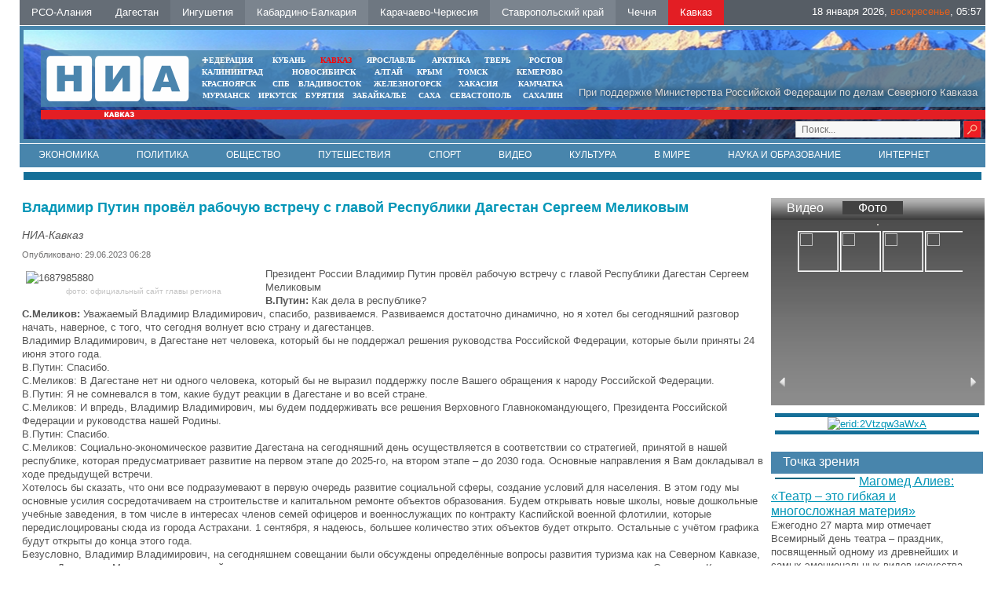

--- FILE ---
content_type: text/html; charset=UTF-8
request_url: https://nia-kavkaz.ru/news/policy/51214
body_size: 11447
content:
<!DOCTYPE html PUBLIC "-//W3C//DTD XHTML 1.0 Transitional//EN"   "https://www.w3.org/TR/xhtml1/DTD/xhtml1-transitional.dtd">
<html xmlns="https://www.w3.org/1999/xhtml" xml:lang="ru-ru" lang="ru-ru" >
<head>
  <meta name="yandex-verification" content="d60e9e1170a96fe6" />
  <meta name="yandex-verification" content="d5c5c6986915d3cb" />
<link href="/yandex/month.xml" rel="alternate" type="application/rss+xml" title="RSS 2.0" />
<base href="https://nia-kavkaz.ru/news/policy/51214" />
<meta http-equiv="content-type" content="text/html; charset=utf-8" />
<meta name="keywords" content="Новости, Кавказ, СКФО, Северный Кавказ, Дагестан, Пятигорск, Ставрополь, Черкесск, Владикавказ, Грозный, Махачкала, Нальчик, Магас, Ингушетия, Кабардино-Балкария, КБР, Карачаево-Черкесия, КЧР, Северная Осетия, Осетия, Ставропольский край, СК, Чечня, Чеченская республика, Темрезов, Битаров, Лев Кузнецов, Одес Байсултанов , аналитика, интервью, политика, власть, экономика, бизнес, криминал, происшествия, общество, культура, спорт, туризм, СМИ" />
<meta name="description" content="Владимир Путин провёл рабочую встречу с главой Республики Дагестан Сергеем Меликовым" />
 <meta property="og:image" content="" />
 <meta property="og:title" content="" />
 <meta property="og:description" content="" />
 <meta itemprop="name" content=""/>


<title>Владимир Путин провёл рабочую встречу с главой Республики Дагестан Сергеем Меликовым - НИА-Кавказ</title>
<meta content="text/html; charset=utf-8" http-equiv="Content-Type"/>
<link rel="image_src" id="imageshare" href="/assets/img/logo_q.jpg" />
<link href="/assets/favicon.ico" rel="shortcut icon" type="image/x-icon" />
<link rel="stylesheet" href="/assets/js/mod_lofarticlesslideshow/jstyle.css" type="text/css" />
<link rel="stylesheet" href="/assets/css/template_css.css" type="text/css" />
<link rel="stylesheet" href="/assets/js/ui12/jquery-ui.min.css" type="text/css" />
<link rel="stylesheet" href="/assets/js/ui12/jquery-ui.structure.min.css" type="text/css" />
<link rel="stylesheet" href="/assets/js/ui12/jquery-ui.theme.min.css" type="text/css" />

<link href="/favicon.ico" rel="shortcut icon" type="image/vnd.microsoft.icon" />
<!--<link rel="stylesheet" href="/assets/js/fancy/jquery.fancybox-1.3.4.css" type="text/css" />-->
<link rel="stylesheet" href="/assets/js/fancy/jquery.fancybox.css" type="text/css" />
<!--<script type="text/javascript" src="/assets/js/jquery-1.7.2.min.js"></script>-->
<script type="text/javascript" src="https://code.jquery.com/jquery-2.2.0.js"></script>
    <script src="/assets/js/owl-carousel/owl.carousel.js" type="text/javascript"></script>


<link rel="stylesheet" href="/assets/js/owl-carousel/owl.carousel.css" type="text/css" />
<link rel="stylesheet" href="/assets/js/owl-carousel/owl.theme.css" type="text/css" />
<link rel="stylesheet" href="/assets/js/owl-carousel/owl.transitions.css" type="text/css" />


<script type="text/javascript">jQuery.noConflict();</script>
</head>
<body>
<div id="ncontent"></div>

<div class="regions" >
<noindex><a rel="nofollow" class="regcol5" href="https://alaniya.nia-kavkaz.ru/">РСО-Алания</a></noindex>
<noindex><a rel="nofollow" class="regcol1" href="https://dagestan.nia-kavkaz.ru/">Дагестан </a></noindex>
<noindex><a rel="nofollow" class="regcol2" href="https://ingushetiya.nia-kavkaz.ru/">Ингушетия</a></noindex>
<noindex><a rel="nofollow" class="regcol3" href="https://kbr.nia-kavkaz.ru/">Кабардино-Балкария</a></noindex>
<noindex><a rel="nofollow" class="regcol4" href="https://kchr.nia-kavkaz.ru/">Карачаево-Черкесия</a></noindex>
<noindex><a rel="nofollow" class="regcol7" href="https://stavropol.nia-kavkaz.ru/">Ставропольский край</a></noindex>
<noindex><a rel="nofollow" class="regcol6" href="https://chechnya.nia-kavkaz.ru/">Чечня</a></noindex>
<noindex><a rel="nofollow" style="background: #E31E24" class="regcol7" href="https://nia-kavkaz.ru/">Кавказ</a></noindex>
<div style="float:right;display:block;">
    <div style="display: none" id="moscowTime">1453740749</div>
<div style="font-size:13px;color:#fff;padding-top:6px;display:block;padding-right:5px;">
        <center><span id="Date"></span>, <span id="day" class="orange"></span>, <span id="hours"></span>:<span id="min"></span></center>
        </div></div>
</div>
<div class="mblock1">
<div class="" style="position: absolute;bottom:2px;right:5px;width:250px">
<div style="margin-top: 0px" class="search">
<form style="margin-top: 0px" method="get" action="/index.php">
<div style="margin-top: 0px" class="search">
<input type="text" onfocus="if (this.value=='Поиск...') this.value='';" onblur="if (this.value=='') this.value='Поиск...';" value="Поиск..." size="20" maxlength="20" id="mod-search-searchword" name="searchword" class="sr">        <input type="image" onclick="this.form.searchword.focus();" value="" class="button" src="/assets/img/0.gif">

</div>
</form>
</div>
</div>
<div class="mblock2">
<div style="position:absolute;right:10px;color:#DCDCDC;bottom:10px;text-shadow:1px 1px 10px #000 ">При поддержке Министерства Российской Федерации по делам Северного Кавказа</div>
<a href="/index.php"><img style="position: absolute;top:7px;left:7px" src="/assets/img/tmp_logo.png"></a>
<div class="mblock4 mrg sites" style="text-align: center;width:470px;left:200px;">
<table cellspacing="0" cellpadding="0" style="width: 100%">
<tr>
<td style="padding:0px 5px;text-align: left "><noindex><a style="" target="_blank" href="https://nia-rf.ru" rel="nofollow">ФЕДЕРАЦИЯ</a></noindex></td>
<td style="padding:0px 5px"><noindex><a target="_blank" href="https://23rus.org" rel="nofollow">КУБАНЬ</a></noindex></td>
  <td style="padding:0px 5px"><noindex><a target="_blank" href="https://nia-kavkaz.ru" rel="nofollow" style="color:red" >КАВКАЗ</a></noindex></td>
<td style="padding:0px 5px"><noindex><a target="_blank" href="https://76rus.org" rel="nofollow">ЯРОСЛАВЛЬ</a></noindex></td>
<td style="padding:0px 5px;"><noindex><a target="_blank" href="https://nia14.ru/" rel="nofollow">АРКТИКА</a></noindex></td>
<td style="padding:0px 5px;"><noindex><a target="_blank" href="https://69rus.org" rel="nofollow">ТВЕРЬ</a></noindex></td>
  <td style="padding:0px 5px;text-align:right"><noindex><a target="_blank" href="https://nia-rostov.ru" rel="nofollow" >РОСТОВ</a></noindex></td>
</tr>
</table>
<table style="width: 100%" cellpadding="0" cellspacing="0">
<tr>
<td  style="padding:0px 5px;text-align: left"><noindex><a href="https://39rus.org" target="_blank"  rel="nofollow">КАЛИНИНГРАД</a></noindex></td>
<td style="padding:0px 5px"><noindex><a href="https://54rus.org" target="_blank"  rel="nofollow" style="">НОВОСИБИРСК</a></noindex></td>
<td style="padding:0px 5px"><noindex><a href="https://nia-altay24.ru" target="_blank"  rel="nofollow" >АЛТАЙ</a></noindex></td>
<td style="padding:0px 5px"><noindex><a href="https://nia-krym.ru" target="_blank"  rel="nofollow" >КРЫМ</a></noindex></td>
<td style="padding:0px 5px" ><noindex><a  href="https://niatomsk.ru" target="_blank"  rel="nofollow">ТОМСК&nbsp;&nbsp;</a></noindex></td>
<td style="padding:0px 5px;text-align:right"><noindex><a  href="https://kuzzbas.ru" target="_blank"  rel="nofollow">КЕМЕРОВО</a></noindex></td>
</tr>
</table>
<table style="width: 100%" cellpadding="0" cellspacing="0">
<tr>
<td style="padding:0px 5px;text-align: left"><noindex><a href="https://24rus.ru" target="_blank"  rel="nofollow">КРАСНОЯРСК</a></noindex></td>
<td style="padding-left:5px"><noindex><a href="https://nia-spb.ru" target="_blank"  rel="nofollow">СПБ</a></noindex></td>

<td style="padding-left:5px"><noindex><a href="https://25rus.org" target="_blank"   rel="nofollow">ВЛАДИВОСТОК</a></noindex></td>
<td style=";padding:0px 5px"><noindex><a href="https://zato26.org" target="_blank"  rel="nofollow">ЖЕЛЕЗНОГОРСК</a></noindex></td>
<td style="padding:0px 5px"><noindex><a  href="https://19rus.ru" target="_blank"  rel="nofollow">&nbsp;ХАКАСИЯ</a></noindex></td>
<td style="padding:0px 5px;text-align:right"><noindex><a  href="https://nia-kamchatka.ru/" target="_blank"  rel="nofollow">&nbsp;Камчатка</a></noindex></td>
</tr>
</table>
<table style="width: 100%" cellpadding="0" cellspacing="0">
<tr>
<td style=";padding:0px 5px;5px"><noindex><a href="https://51rus.org" target="_blank"  rel="nofollow">МУРМАНСК</a></noindex></td>
<td style=";padding:0px 5px"><noindex><a href="https://38rus.com" target="_blank" style=""  rel="nofollow">ИРКУТСК</a></noindex></td>
<td style="padding:0px 5px"><noindex><a href="https://buryatiya.com/" target="_blank"  rel="nofollow">БУРЯТИЯ</a></noindex></td>
<td style=";padding:0px 5px"><noindex><a  href="https://75rus.org/" target="_blank"  rel="nofollow">ЗАБАЙКАЛЬЕ&nbsp;</a></noindex></td>
<td style=";padding:0px 5px"><noindex><a  href="https://14rus.org/" target="_blank"  rel="nofollow">САХА</a></noindex></td>
<td style=";padding:0px 5px"><noindex><a  href="https://nia-sevastopol.ru/" target="_blank" rel="nofollow" >СЕВАСТОПОЛЬ</a></noindex></td>
<td style="padding:0px 5px;text-align:right"><noindex><a  href="https://165rus.ru/" target="_blank" rel="nofollow" >САХАЛИН</a></noindex></td>

</tr>
</table>

</div></div>
<div class="mrg2" style="position: absolute; top: 7px; right: 0px; width: 235px; left: 938.25px;">
  <div class="wheather">
  </div>
</div>
<div class="mblock3">
</div>
</div>
<div class="menubox" style="border-top:solid 1px #fff">
  <ul class="nav menu">
    <li class=""><a href="/news/economy.html">Экономика</a></li>
    <li class=""><a href="/news/policy.html">Политика</a></li>
    <li class=""><a href="/news/society.html">Общество</a></li>
    <li class=""><a href="/news/travel.html">Путешествия</a></li>
    <li class=""><a href="/news/sport.html">Спорт</a></li>
    <li class=""><a href="/news/video.html">Видео</a></li>
    <li class=""><a href="/news/culture.html">Культура</a></li>
    <li class=""><a href="/news/world.html">В мире</a></li>
    <li class=""><a href="/news/science.html">Наука и образование</a></li>
    <li class=""><a href="/news/internet.html">Интернет</a></li>
    <li class=""><a href="/news/photo.html">Фото</a></li>
    <li class=""><a href="/news/auto.html">Авто</a></li>
    <li class=""><a href="/contacts.html">Контакты</a></li>
    </ul>
                <!--   <ul class="nav menu">
<li class="item-120"><a href="/news/economy.html">Экономика</a></li><li class="item-121"><a href="/news/policy.html">Политика</a></li><li class="item-123"><a href="/news/authority.html">Власть</a></li><li class="item-124"><a href="/news/sport.html">Спорт</a></li><li class="item-122"><a href="/news/society.html">Общество</a></li><li class="item-125"><a href="/news/video.html">Видео</a></li><li class="item-128"><a href="/news/culture.html">Культура</a></li><li class="item-129"><a href="/news/world.html">В мире</a></li><li class="item-130"><a href="/news/science.html">Наука</a></li><li class="item-131"><a href="/news/internet.html">Интернет</a></li><li class="item-132"><a href="/news/auto.html">Авто</a></li></ul>
<ul id="dopmenu" class="nav menu">
<li class="item-101 current active"><a href="/">Главная</a></li><li class="item-119 parent"><a href="/news.html">Лента дня</a></li><li class="item-126"><a href="/contacts.html">Контакты</a></li>
</ul>-->
</div>
<div  align="center"><img src="/assets/img/0.gif" border="0" width="100%" height="1" alt="" /></div>   <div class="bblock" style="margin:5px"><a  href="#" onclick="window.open('/?banner=53','_blank') "  class=""  ><center><img src="/images/banners/11kavkazsegodnya.jpg" border="0" alt="" title=""  /></center></a></div><div class="box" style="width:100%">
<table style="width:100%">
<tr>
<td valign="top" style="vertical-align: top">
<div class="clear15"></div>
<div id="leftbox">
<div class="clear15"></div>
<div class='article'><h2>Владимир Путин провёл рабочую встречу с главой Республики Дагестан Сергеем Меликовым</h2><span class='sminame'>НИА-Кавказ</span><div class="article-info muted">
			<dl class="article-info">
			<dt class="article-info-term">Подробности</dt>
							<dd class="published">
					<span class="icon-calendar"></span>
					<time itemprop="datePublished" datetime="2015-12-14T09:39:34+03:00">
						Опубликовано: 29.06.2023 06:28					</time>
				</dd>


										</dl>
		</div><p><img src="http://dagestan.nia-kavkaz.ru/images/Musor/2023/1687985880.png" alt="1687985880" width="300" style="margin: 5px; float: left;" title="фото: официальный сайт главы  региона" />Президент России Владимир Путин провёл рабочую встречу с главой Республики Дагестан Сергеем Меликовым</p>

<p><b>В.Путин:</b>&nbsp;Как дела в республике?</p>
<p><b>С.Меликов:&nbsp;</b>Уважаемый Владимир Владимирович, спасибо, развиваемся. Развиваемся достаточно динамично, но я хотел бы сегодняшний разговор начать, наверное, с того, что сегодня волнует всю страну и дагестанцев.</p>
<p>Владимир Владимирович, в Дагестане нет человека, который бы не поддержал решения руководства Российской Федерации, которые были приняты 24 июня этого года.</p>
<p>В.Путин:&nbsp;Спасибо.</p>
<p>С.Меликов:&nbsp;В Дагестане нет ни одного человека, который бы не выразил поддержку после Вашего обращения к народу Российской Федерации.</p>
<p>В.Путин:&nbsp;Я не сомневался в том, какие будут реакции в Дагестане и во всей стране.</p>
<p>С.Меликов:&nbsp;И впредь, Владимир Владимирович, мы будем поддерживать все решения Верховного Главнокомандующего, Президента Российской Федерации и руководства нашей Родины.</p>
<p>В.Путин:&nbsp;Спасибо.</p>
<p>С.Меликов:&nbsp;Социально-экономическое развитие Дагестана на сегодняшний день осуществляется в соответствии со стратегией, принятой в нашей республике, которая предусматривает развитие на первом этапе до 2025-го, на втором этапе – до 2030 года. Основные направления я Вам докладывал в ходе предыдущей встречи.</p>
<p>Хотелось бы сказать, что они все подразумевают в первую очередь развитие социальной сферы, создание условий для населения. В этом году мы основные усилия сосредотачиваем на строительстве и капитальном ремонте объектов образования. Будем открывать новые школы, новые дошкольные учебные заведения, в том числе в интересах членов семей офицеров и военнослужащих по контракту Каспийской военной флотилии, которые передислоцированы сюда из города Астрахани. 1 сентября, я надеюсь, большее количество этих объектов будет открыто. Остальные с учётом графика будут открыты до конца этого года.</p>
<p>Безусловно, Владимир Владимирович, на сегодняшнем совещании были обсуждены определённые вопросы развития туризма как на Северном Кавказе, так и в Дагестане. Мы не отделяем от той программы, которая сегодня предусматривается, по развитию туристических кластеров Северного Кавказа, но тем не менее Дагестан в этом отношении обладает уникальной возможностью: в отличие от всех остальных шести субъектов Северо-Кавказского федерального округа у нас ещё и море. Поэтому основные усилия мы будем сосредотачивать на развитии прибрежного каспийского кластера.</p>
<p>В том числе буду просить наших коллег из Правительства Российской Федерации оказать нам помощь в проектировании и реализации проекта по строительству всероссийского детского центра. У нас сегодня практически в большинстве оздоровительных лагерей отдыхают детки из новых территорий, в том числе, которые сегодня страдают от огневого поражения, от средств поражения.</p>
<p>Мы пригласили детей сюда к нам, они отдыхают и достаточно комфортно, поэтому хотелось бы эти возможности расширить.</p>
<p>В целом, Владимир Владимирович, мы продолжаем сосредотачивать усилия на поддержке наших военнослужащих, находящихся в зоне проведения специальной военной операции. Хотел бы поблагодарить Вас, сказать огромное спасибо за то, что большое количество наших военных награждены государственными наградами, семь из них стали Героями Российской Федерации.</p>
<p>Мы продолжаем эту инициативу: у нас уже с 1 марта еще 2022 года был создан фонд «Все вместе», который оказывает поддержку членам семей участников СВО, в первую очередь, конечно, погибших и получивших увечья.</p>
<p>Выполняя Ваше поручение, данное в начале этого года, с 1 июня у нас уже создано отделение федерального фонда «Защитники Отечества», который принял на себя те функции…</p>
<p>В.Путин:&nbsp;Работает уже? Разворачивается?</p>
<p>С.Меликов:&nbsp;Да, уже работает.</p>
<p>В.Путин:&nbsp;Очень хорошо.</p>
<p>С.Меликов: При нем работают такие организации, как организации матерей, организации вдов, организации женщин, иные общественные организации, которые оказывают помощь. Вообще в Дагестане нет равнодушных людей, на самом деле здесь чужого горя не бывает.</p>
<p>В.Путин:&nbsp;Это традиции Кавказа.</p>
<p>С.Меликов: К 9 мая, Владимир Владимирович, и потом продолжили, к 22 мая мы все места, где у нас семьи понесли тяжелую утрату, где родные и близкие погибли в ходе СВО, увековечили: где-то в школах, где-то в спортивных залах, где-то в названиях улиц. А там, где не было возможности это сделать – в силу того, что село маленькое или что-то еще, – просто в местах пребывания, проживаниях наших героев, которые отдали свою жизнь за свободу и независимость нашей Родины. И мы эту работу будем продолжать.</p>
<p>В.Путин:&nbsp;Спасибо.</p>
<p>Экономическая ситуация – как вы оцениваете в целом? Мы сейчас еще поговорим, конечно, как мы и договаривались, но в целом.</p>
<p>С.Меликов:&nbsp;Владимир Владимирович, я считаю, что в целом Дагестану, может быть, повезло больше, чем другим субъектам, потому что Дагестан сегодня не испытывает такого воздействия внешних санкций, и те направления экономического развития, которые присутствуют у нас, они в общем-то могут развиваться благодаря нашему внутреннему потенциалу.</p>
<p>В.Путин:&nbsp;Да.</p>
<p>С.Меликов:&nbsp;Единственная проблема – это инфраструктура, и если мы будем продолжать работу по ее созданию, то у нас появятся и мясоперерабатывающее предприятие, и другие.</p>
<p>В.Путин:&nbsp;То есть эти санкции, наоборот, как это ни странно, работают на увеличение возможностей Дагестана, потому что они все на внутренних ресурсах базируются.</p>
<p>С.Меликов:&nbsp;Владимир Владимирович, здесь не хочу, может быть, в этом отношении привести неудачный пример, на мой взгляд, он, наоборот, удачный – это касается виноградарства и виноделия.</p>
<p>В.Путин:&nbsp;Конечно.</p>
<p>С.Меликов:&nbsp;Мы сегодня производим напитки, которые способны конкурировать с любыми западными образцами. А для того, чтобы не быть от них зависимыми, мы сегодня начали работу по селекции и созданию в Дагестане – уже создан – питомников, которые позволит нам не зависеть, в том числе, и от материала.</p>
<p>В.Путин:&nbsp;Будет возможность убедиться в том, что Вы говорите?</p>
<p>С.Меликов:&nbsp;Прямо в ближайшее время.</p>
<p>В.Путин:&nbsp;Хорошо. Шучу.</p>
<p>Спасибо.</p>
<p>По информации&nbsp;</p>
<p>&nbsp;сообщается на официальном сайте Главы республики</p>  </div>
 <div style="font-style:italic"><br>Подписывайтесь на нашу страницу новостей "НИА-Кавказ" в <a href="https://t.me/niakavkaz">telegram</a>.</div>
 <br>
 <script type="text/javascript">(function() {
  if (window.pluso)if (typeof window.pluso.start == "function") return;
  if (window.ifpluso==undefined) { window.ifpluso = 1;
    var d = document, s = d.createElement('script'), g = 'getElementsByTagName';
    s.type = 'text/javascript'; s.charset='UTF-8'; s.async = true;
    s.src = ('https:' == window.location.protocol ? 'https' : 'http')  + '://share.pluso.ru/pluso-like.js';
    var h=d[g]('body')[0];
    h.appendChild(s);
  }})();</script>
  <div class="plusocont">
<div class="pluso" data-background="#ebebeb" data-options="small,square,line,horizontal,counter,theme=04" data-services="vkontakte,odnoklassniki,twitter,google,moimir,email,print"></div>
</div>

 <script>
jQuery(document).ready(function() {
//article
jQuery(".article img").each(function() {
if(jQuery( this ).attr('title'))
{
 jQuery( this ).wrap( "<div class='article_image'></div>" ).closest('div').attr('style',jQuery( this ).attr('style')).css('width',jQuery( this ).attr('width')).append("<div class='article_image_desc'>"+ jQuery( this ).attr('title')+"</div>");
 jQuery( this ).attr('style','');
 }

  });

});
</script>

 </div>
</td>
<td valign="top"  style="width:270px;">
   <div class="rightblock" id="rightblock" style="margin-top: 15px">
          <div class="video" align="center">
      	<div class="head" align="left">
                <a class="vidpho " attr1="vid_frame" >Видео</a>
        <a href="#" class="vidpho  head-active"  attr1="photo_frame" >Фото</a></div>
                 <div id="vid_frame" class="vidad_frames" style=" display: none;">
        <div  align="center">
        <a rel="pop" href="/?UID=" id=""  >   <div style="position: absolute;z-index:2;background:url(/images/play.png) no-repeat 50% 50%;width:244px;height:166px;opacity: 0.8"></div>     <img src="/" style="width:244px;height:166px; border: 1px solid #c4c0bb;
    margin-top: 5px;"></a>
        </div>
         <div id="vid_frame_s" style="color:#fff;">
               </div>
         </div>
                    <div id="photo_frame" class="vidad_frames" style=" " >
        <div  align="center"><a href="/news/photo/65673"><img src="/images/IMG_20250525_103938.jpg" border="0" width="244" height="166" alt="" class="img" id="phot_img"/></a></div>
         <div class="ar-left" id="phot_frame_left"><a href="#"><img src="/assets/img/0.gif" border="0" width="8" height="13" alt="" /></a></div>
         <div id="photo_frame_s" style="width:215px">

&nbsp;
<ul class="gallery"><li>
<a href="/images/KIF-2025/IMG_20250525_103938.jpg" class="fancy fancybox modal" rel="gallery"> <img src="/images/KIF-2025/IMG_20250525_103938.jpg"></a>
</li>
<li>
<a href="/images/KIF-2025/IMG_20250525_104215.jpg" class="fancy fancybox modal" rel="gallery"> <img src="/images/KIF-2025/IMG_20250525_104215.jpg"></a>
</li>
<li>
<a href="/images/KIF-2025/IMG_20250525_104327.jpg" class="fancy fancybox modal" rel="gallery"> <img src="/images/KIF-2025/IMG_20250525_104327.jpg"></a>
</li>
<li>
<a href="/images/KIF-2025/IMG_20250525_104350.jpg" class="fancy fancybox modal" rel="gallery"> <img src="/images/KIF-2025/IMG_20250525_104350.jpg"></a>
</li>
<li>
<a href="/images/KIF-2025/IMG_20250525_104407.jpg" class="fancy fancybox modal" rel="gallery"> <img src="/images/KIF-2025/IMG_20250525_104407.jpg"></a>
</li>
<li>
<a href="/images/KIF-2025/IMG_20250525_104524.jpg" class="fancy fancybox modal" rel="gallery"> <img src="/images/KIF-2025/IMG_20250525_104524.jpg"></a>
</li>
<li>
<a href="/images/KIF-2025/IMG_20250525_104630.jpg" class="fancy fancybox modal" rel="gallery"> <img src="/images/KIF-2025/IMG_20250525_104630.jpg"></a>
</li>
<li>
<a href="/images/KIF-2025/IMG_20250525_104854.jpg" class="fancy fancybox modal" rel="gallery"> <img src="/images/KIF-2025/IMG_20250525_104854.jpg"></a>
</li>
<li>
<a href="/images/KIF-2025/IMG_20250525_104917.jpg" class="fancy fancybox modal" rel="gallery"> <img src="/images/KIF-2025/IMG_20250525_104917.jpg"></a>
</li>
<li>
<a href="/images/KIF-2025/IMG_20250525_105034.jpg" class="fancy fancybox modal" rel="gallery"> <img src="/images/KIF-2025/IMG_20250525_105034.jpg"></a>
</li>
<li>
<a href="/images/KIF-2025/IMG_20250525_105114.jpg" class="fancy fancybox modal" rel="gallery"> <img src="/images/KIF-2025/IMG_20250525_105114.jpg"></a>
</li>
<li>
<a href="/images/KIF-2025/IMG_20250525_105152.jpg" class="fancy fancybox modal" rel="gallery"> <img src="/images/KIF-2025/IMG_20250525_105152.jpg"></a>
</li>
<li>
<a href="/images/KIF-2025/IMG_20250525_113756.jpg" class="fancy fancybox modal" rel="gallery"> <img src="/images/KIF-2025/IMG_20250525_113756.jpg"></a>
</li>
<li>
<a href="/images/KIF-2025/IMG_20250525_113957.jpg" class="fancy fancybox modal" rel="gallery"> <img src="/images/KIF-2025/IMG_20250525_113957.jpg"></a>
</li>
<li>
<a href="/images/KIF-2025/IMG_20250525_114010.jpg" class="fancy fancybox modal" rel="gallery"> <img src="/images/KIF-2025/IMG_20250525_114010.jpg"></a>
</li>
<li>
<a href="/images/KIF-2025/IMG_20250525_114201.jpg" class="fancy fancybox modal" rel="gallery"> <img src="/images/KIF-2025/IMG_20250525_114201.jpg"></a>
</li>
<li>
<a href="/images/KIF-2025/IMG_20250525_120451.jpg" class="fancy fancybox modal" rel="gallery"> <img src="/images/KIF-2025/IMG_20250525_120451.jpg"></a>
</li>
</ul>      </div>
         <div class="ar-right" id="phot_frame_right"><a href="#"><img src="/assets/img/0.gif" border="0" width="8" height="13" alt="" /></a></div>
         </div>
         </div>
      <script>
jQuery(document).ready(function(){
    var owlcar = jQuery("#photo_frame_s>.gallery");
  owlcar.owlCarousel({

    margin:10,

   pagination:false,

  items:4,
  margin:'1px',
      loop:true
})

            jQuery(".ar-right").click(function(){
    owlcar.trigger('owl.next');
  })
  jQuery(".ar-lef").click(function(){
    owlcar.trigger('owl.prev');
  })



/*        jQuery("#photo_frame_s").jCarouselLite({
     speed: 500,
     visible: 4,
     scroll:1,
         btnNext: "#phot_frame_right",
    btnPrev: "#phot_frame_left",
circular: true,
      auto:5000
    });
               */

});

        jQuery(document).ready(function () {
  jQuery(".vidpho").click(function() {
    var cf="#"+jQuery(this).attr("attr1");
       jQuery(".vidpho").removeClass("head-active");
       jQuery(this).addClass("head-active");
     jQuery(".vidad_frames").slideUp();
 jQuery(cf).slideDown();
   });

     jQuery(".photolink").click(function() {

       jQuery("#phot_img").attr('src',jQuery(this).attr('big'));

   });

   });

      </script>
      <style>
            #photo_frame_s .gallery ul
            {
              padding: 0px;
              margin:0px;
            }

      #photo_frame_s       {        margin-top:-15px !important;      }
      #photo_frame_s .gallery li      {        width:50px;        height:50px;   display:block;border:solid 1px #fff }
      #photo_frame_s .gallery li img      {       height:100%;     }

      </style><div class="bblock" style="margin:5px"><a  href="#" onclick="window.open('/?banner=60','_blank') "  class=""  ><center><img src="/images/banners/2023/250х350px_2_2-01.jpg" border="0" alt="erid:2Vtzqw3aWxA" title="erid:2Vtzqw3aWxA"  /></center></a></div><br />
      <div class="opros">
	<div class="head" style="background: #4885AC">Точка зрения</div>



            <div>
                            <img src="/images/ggzishyj4yxe7ahk0u3l7z4257jwe5o6.jpg" border="0" width="100"  alt="" align="left" class="img" style="margin:5px;border:solid 1px #00657F"/> <a href="/news/culture/64659"  rel="pop" class="font16" id="64659">Магомед Алиев: «Театр – это гибкая и многосложная материя» </a>

 <br />Ежегодно 27 марта мир отмечает Всемирный день театра – праздник, посвященный одному из древнейших и самых эмоциональных видов искусства.

            </div>



            
                     </div>
                           <br />  </div>
</td>
</tr>
</table>
 </div>
<div  align="center"><img src="/assets/img/0.gif" border="0" width="100%" height="1" alt="" /></div>
<div class="blocklcontent_item menublock" style="border-top:solid 1px #ccc;border-bottom:solid 1px #ccc;text-align: center">
     <ul style="list-style: none">
  <!--  <li class=""><a href="/news/anonce">Анонсы</a></li>       -->
    <li class=""><a href="/contacts">Контакты</a></li>
    </ul>
  </div>
<div style="position:relative;width:100%;bottom:0;"><div class="footer">
<img title="Некоторые материалы данной страницы могут содержать информацию, не предназначенную для детей младше 18 лет." style="position: absolute;right:20px;top:30px;z-index:1" alt="" src="/assets/img/18limit.png">
<a href="https://nia-kavkaz.ru/yandex/news.xml" style="color:#fff;font-size:14px;text-decoration: none;position: absolute;right:30px;top:56px;z-index:1" target="_blank">RSS</a>
<div style="margin-left:0" class="mblock2">
<img style="position: absolute;top:7px;left:7px" src="/assets/img/niarf.png">
   <noindex>
<div style="position: absolute;left:50%;top:20px;white-space:nowrap;width:600px" class="custom">
	<p></p><div style="color:#fff;font-size:16px;float:left;line-height:23px" class="mar20 ">&nbsp;МЫ В&nbsp;СОЦИАЛЬНЫХ СЕТЯХ</div>
    <!--<a href="#" target="_blank"><img width="21" height="21" border="0" class="mar5" alt="" src="/assets/img/twit.gif"></a>-->
    <a href="https://vk.com/nia_kavkaz" target="_blank"><img width="21" height="21" border="0" class="mar5" alt="" src="/assets/img/vk.gif"></a>

<!--<a target="_blank" href="#"><img height="21" border="0" class="mar5" alt="" src="/assets/img/i.png"></a>-->
<a target="_blank" href="https://t.me/niakavkaz"><img height="21" border="0" class="mar5" alt="" src="/assets/img/telegramm.png"></a>
<p></p></div>
</noindex>
</div>
<div style="margin-left:0;margin-bottom:1px" class="mblock3">  </div>
<div class="footnav"><div style="color:#fff;font-size:10px;padding-top:5px;">&nbsp;
 <a href="https://24rus.ru/ktoday/" target="_blank" style="display: inline">Использованы</a> материалы Информационного агентства НИА «Федерация» свидетельство ИА № ФС77-54328 от 29 мая 2013 года, выданное Федеральной службой по надзору в сфере связи, информационных технологий  и массовых коммуникаций (Роскомнадзор)	</div></div>






<div class="txt" style="width:60%;margin-left:0px;"></div>

  <div class="count">  ﻿<!-- Yandex.Metrika informer -->
<a href="https://metrika.yandex.ru/stat/?id=26663652&amp;from=informer"
target="_blank" rel="nofollow"><img src="https://informer.yandex.ru/informer/26663652/3_1_FFFFFFFF_EFEFEFFF_0_pageviews"
style="width:88px; height:31px; border:0;" alt="Яндекс.Метрика" title="Яндекс.Метрика: данные за сегодня (просмотры, визиты и уникальные посетители)" class="ym-advanced-informer" data-cid="26663652" data-lang="ru" /></a>
<!-- /Yandex.Metrika informer -->

<!-- Yandex.Metrika counter -->
<script type="text/javascript" >
   (function(m,e,t,r,i,k,a){m[i]=m[i]||function(){(m[i].a=m[i].a||[]).push(arguments)};
   m[i].l=1*new Date();
   for (var j = 0; j < document.scripts.length; j++) {if (document.scripts[j].src === r) { return; }}
   k=e.createElement(t),a=e.getElementsByTagName(t)[0],k.async=1,k.src=r,a.parentNode.insertBefore(k,a)})
   (window, document, "script", "https://mc.yandex.ru/metrika/tag.js", "ym");

   ym(26663652, "init", {
        clickmap:true,
        trackLinks:true,
        accurateTrackBounce:true
   });
</script>
<noscript><div><img src="https://mc.yandex.ru/watch/26663652" style="position:absolute; left:-9999px;" alt="" /></div></noscript>
<!-- /Yandex.Metrika counter -->
<!-- Rating@Mail.ru counter -->
<script type="text/javascript">
var _tmr = _tmr || [];
_tmr.push({id: "2575948", type: "pageView", start: (new Date()).getTime()});
(function (d, w) {
   var ts = d.createElement("script"); ts.type = "text/javascript"; ts.async = true;
   ts.src = (d.location.protocol == "https:" ? "https:" : "http:") + "//top-fwz1.mail.ru/js/code.js";
   var f = function () {var s = d.getElementsByTagName("script")[0]; s.parentNode.insertBefore(ts, s);};
   if (w.opera == "[object Opera]") { d.addEventListener("DOMContentLoaded", f, false); } else { f(); }
})(document, window);
</script><noscript><div style="position:absolute;left:-10000px;">
<img src="//top-fwz1.mail.ru/counter?id=2575948;js=na" style="border:0;" height="1" width="1" alt="Рейтинг@Mail.ru" />
</div></noscript>
<!-- //Rating@Mail.ru counter -->
<!-- Rating@Mail.ru logo -->
<a href="http://top.mail.ru/jump?from=2575948">
<img src="//top-fwz1.mail.ru/counter?id=2575948;t=479;l=1"
style="border:0;" height="31" width="88" alt="Рейтинг@Mail.ru" /></a>
<!-- //Rating@Mail.ru logo -->
    </div>
  <div align="center"><img width="100%" height="1" border="0" alt="" src="/assets/img/0.gif"></div>
   <div class="clear20"></div>
   </div>
</div>
<div style="display: none;text-align:left" id="test_content"></div>
<!--<script type="text/javascript" src="/assets/js/jquery.ui.js"></script>-->
<script type="text/javascript" src="/assets/js/ui12/jquery-ui.min.js"></script>
<script type="text/javascript" src="/assets/js/ui12/ru.js"></script>
<script type="text/javascript" src="/assets/js/jquery.easing.js"></script>
<script src="/assets/js/fancy/jquery.fancybox.js" type="text/javascript"></script>
<script type="text/javascript" src="/assets/js/script.js"></script>
<script type="text/javascript" src="/assets/js/general.js"></script>
<script src="/assets/js/system/js/mootools-core.js" type="text/javascript"></script>
<script src="/assets/js/system/js/core.js" type="text/javascript"></script>
<script src="/assets/js/system/js/caption.js" type="text/javascript"></script>

<script src="/assets/js/mod_lofarticlesslideshow/jscript.js" type="text/javascript"></script>
<script type="text/javascript">

{
var _lofmain =  $('lofass94');
var object = new LofArticleSlideshow( _lofmain,
 {fxObject:{
transition:Fx.Transitions.Quad.easeInOut,
duration:500                    },
startItem:0,
interval:10000,
direction :'vrdown',
navItemHeight:61,
navItemWidth:558,
navItemsDisplay:4,
navPos:'right',
autoStart:1,
descOpacity:1                  } );
 }
</script>
 <script type="text/javascript">
window.addEvent('load', function() {
				new JCaption('img.caption');
			});
  </script>
<script language="JavaScript" type="text/javascript">
res_col();
</script>
<script language="JavaScript" type="text/javascript">
var w=(jQuery("body").width()-230-240-400-181)/4;
jQuery(document).ready(function(){
//jQuery(".mblock4").css('left',194+w+"px");
jQuery(".mrg2").css('left',194+3*w+400+240-15+"px");
});
</script>
</body>
</html>